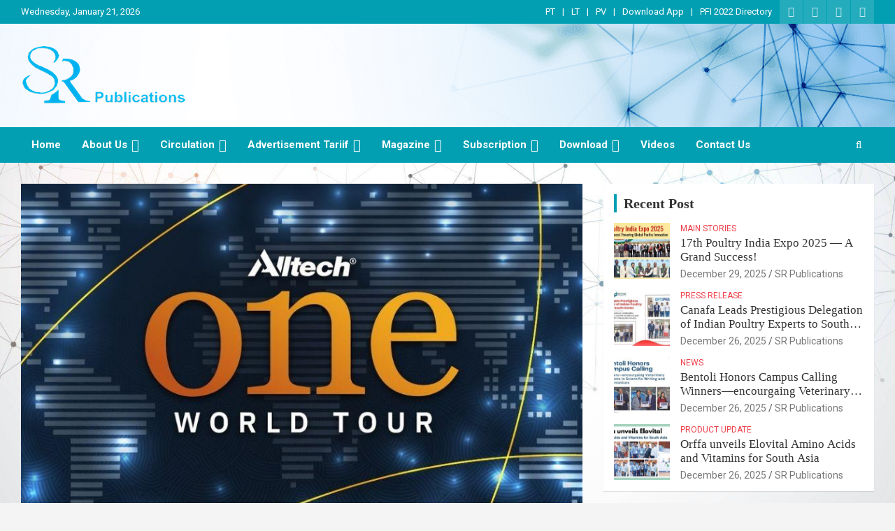

--- FILE ---
content_type: text/html; charset=UTF-8
request_url: http://www.srpublication.com/alltech-one-conference-embarks-on-a-world-tourin-2023/
body_size: 16913
content:
<!doctype html>
<html lang="en">
<head>
	<meta charset="UTF-8">
	<meta name="viewport" content="width=device-width, initial-scale=1, shrink-to-fit=no">
	<link rel="profile" href="https://gmpg.org/xfn/11">

	<meta name='robots' content='index, follow, max-image-preview:large, max-snippet:-1, max-video-preview:-1' />

	<!-- This site is optimized with the Yoast SEO plugin v22.3 - https://yoast.com/wordpress/plugins/seo/ -->
	<title>Alltech ONE Conference embarks on a world tourin 2023 - SR Publications</title>
	<link rel="canonical" href="https://www.srpublication.com/alltech-one-conference-embarks-on-a-world-tourin-2023/" />
	<meta property="og:locale" content="en_US" />
	<meta property="og:type" content="article" />
	<meta property="og:title" content="Alltech ONE Conference embarks on a world tourin 2023 - SR Publications" />
	<meta property="og:description" content="Alltech is transforming its annual Alltech ONE Conference (ONE) in 2023 into a series of international events that will invite collaboration on the greatest challenges facing the agri-food industry. Instead&hellip;" />
	<meta property="og:url" content="https://www.srpublication.com/alltech-one-conference-embarks-on-a-world-tourin-2023/" />
	<meta property="og:site_name" content="SR Publications" />
	<meta property="article:publisher" content="https://www.facebook.com/SRPublications.PT.LT" />
	<meta property="article:published_time" content="2023-01-23T16:52:25+00:00" />
	<meta property="article:modified_time" content="2023-01-23T16:52:26+00:00" />
	<meta property="og:image" content="https://www.srpublication.com/wp-content/uploads/2023/01/Alltech-One.jpg" />
	<meta property="og:image:width" content="848" />
	<meta property="og:image:height" content="510" />
	<meta property="og:image:type" content="image/jpeg" />
	<meta name="author" content="SR Publications" />
	<meta name="twitter:card" content="summary_large_image" />
	<meta name="twitter:label1" content="Written by" />
	<meta name="twitter:data1" content="SR Publications" />
	<meta name="twitter:label2" content="Est. reading time" />
	<meta name="twitter:data2" content="2 minutes" />
	<script type="application/ld+json" class="yoast-schema-graph">{"@context":"https://schema.org","@graph":[{"@type":"Article","@id":"https://www.srpublication.com/alltech-one-conference-embarks-on-a-world-tourin-2023/#article","isPartOf":{"@id":"https://www.srpublication.com/alltech-one-conference-embarks-on-a-world-tourin-2023/"},"author":{"name":"SR Publications","@id":"https://www.srpublication.com/#/schema/person/bb592c7ecde4b5395ccc572b63af9460"},"headline":"Alltech ONE Conference embarks on a world tourin 2023","datePublished":"2023-01-23T16:52:25+00:00","dateModified":"2023-01-23T16:52:26+00:00","mainEntityOfPage":{"@id":"https://www.srpublication.com/alltech-one-conference-embarks-on-a-world-tourin-2023/"},"wordCount":317,"publisher":{"@id":"https://www.srpublication.com/#organization"},"image":{"@id":"https://www.srpublication.com/alltech-one-conference-embarks-on-a-world-tourin-2023/#primaryimage"},"thumbnailUrl":"https://www.srpublication.com/wp-content/uploads/2023/01/Alltech-One.jpg","articleSection":["Events"],"inLanguage":"en"},{"@type":"WebPage","@id":"https://www.srpublication.com/alltech-one-conference-embarks-on-a-world-tourin-2023/","url":"https://www.srpublication.com/alltech-one-conference-embarks-on-a-world-tourin-2023/","name":"Alltech ONE Conference embarks on a world tourin 2023 - SR Publications","isPartOf":{"@id":"https://www.srpublication.com/#website"},"primaryImageOfPage":{"@id":"https://www.srpublication.com/alltech-one-conference-embarks-on-a-world-tourin-2023/#primaryimage"},"image":{"@id":"https://www.srpublication.com/alltech-one-conference-embarks-on-a-world-tourin-2023/#primaryimage"},"thumbnailUrl":"https://www.srpublication.com/wp-content/uploads/2023/01/Alltech-One.jpg","datePublished":"2023-01-23T16:52:25+00:00","dateModified":"2023-01-23T16:52:26+00:00","breadcrumb":{"@id":"https://www.srpublication.com/alltech-one-conference-embarks-on-a-world-tourin-2023/#breadcrumb"},"inLanguage":"en","potentialAction":[{"@type":"ReadAction","target":["https://www.srpublication.com/alltech-one-conference-embarks-on-a-world-tourin-2023/"]}]},{"@type":"ImageObject","inLanguage":"en","@id":"https://www.srpublication.com/alltech-one-conference-embarks-on-a-world-tourin-2023/#primaryimage","url":"https://www.srpublication.com/wp-content/uploads/2023/01/Alltech-One.jpg","contentUrl":"https://www.srpublication.com/wp-content/uploads/2023/01/Alltech-One.jpg","width":848,"height":510,"caption":"Alltech One"},{"@type":"BreadcrumbList","@id":"https://www.srpublication.com/alltech-one-conference-embarks-on-a-world-tourin-2023/#breadcrumb","itemListElement":[{"@type":"ListItem","position":1,"name":"Home","item":"https://www.srpublication.com/"},{"@type":"ListItem","position":2,"name":"Blog","item":"https://www.srpublication.com/blog/"},{"@type":"ListItem","position":3,"name":"Alltech ONE Conference embarks on a world tourin 2023"}]},{"@type":"WebSite","@id":"https://www.srpublication.com/#website","url":"https://www.srpublication.com/","name":"SR Publications","description":"India largest circulated Poultry, livestock and Canine magazine","publisher":{"@id":"https://www.srpublication.com/#organization"},"potentialAction":[{"@type":"SearchAction","target":{"@type":"EntryPoint","urlTemplate":"https://www.srpublication.com/?s={search_term_string}"},"query-input":"required name=search_term_string"}],"inLanguage":"en"},{"@type":"Organization","@id":"https://www.srpublication.com/#organization","name":"SR Publications","url":"https://www.srpublication.com/","logo":{"@type":"ImageObject","inLanguage":"en","@id":"https://www.srpublication.com/#/schema/logo/image/","url":"https://www.srpublication.com/wp-content/uploads/2021/08/cropped-sr-logo-removebg-preview.png","contentUrl":"https://www.srpublication.com/wp-content/uploads/2021/08/cropped-sr-logo-removebg-preview.png","width":239,"height":88,"caption":"SR Publications"},"image":{"@id":"https://www.srpublication.com/#/schema/logo/image/"},"sameAs":["https://www.facebook.com/SRPublications.PT.LT","https://www.instagram.com/srpublications/","https://www.linkedin.com/in/dinesh-kumar-8874394b/"]},{"@type":"Person","@id":"https://www.srpublication.com/#/schema/person/bb592c7ecde4b5395ccc572b63af9460","name":"SR Publications","image":{"@type":"ImageObject","inLanguage":"en","@id":"https://www.srpublication.com/#/schema/person/image/","url":"https://secure.gravatar.com/avatar/883b4593ae3ae49229614349ad2e4dc3?s=96&d=mm&r=g","contentUrl":"https://secure.gravatar.com/avatar/883b4593ae3ae49229614349ad2e4dc3?s=96&d=mm&r=g","caption":"SR Publications"},"url":"https://www.srpublication.com/author/dinesh/"}]}</script>
	<!-- / Yoast SEO plugin. -->


<link rel='dns-prefetch' href='//www.googletagmanager.com' />
<link rel='dns-prefetch' href='//fonts.googleapis.com' />
<link rel="alternate" type="application/rss+xml" title="SR Publications &raquo; Feed" href="https://www.srpublication.com/feed/" />
<link rel="alternate" type="application/rss+xml" title="SR Publications &raquo; Comments Feed" href="https://www.srpublication.com/comments/feed/" />
<script type="text/javascript">
/* <![CDATA[ */
window._wpemojiSettings = {"baseUrl":"https:\/\/s.w.org\/images\/core\/emoji\/14.0.0\/72x72\/","ext":".png","svgUrl":"https:\/\/s.w.org\/images\/core\/emoji\/14.0.0\/svg\/","svgExt":".svg","source":{"concatemoji":"https:\/\/www.srpublication.com\/wp-includes\/js\/wp-emoji-release.min.js?ver=6.4.7"}};
/*! This file is auto-generated */
!function(i,n){var o,s,e;function c(e){try{var t={supportTests:e,timestamp:(new Date).valueOf()};sessionStorage.setItem(o,JSON.stringify(t))}catch(e){}}function p(e,t,n){e.clearRect(0,0,e.canvas.width,e.canvas.height),e.fillText(t,0,0);var t=new Uint32Array(e.getImageData(0,0,e.canvas.width,e.canvas.height).data),r=(e.clearRect(0,0,e.canvas.width,e.canvas.height),e.fillText(n,0,0),new Uint32Array(e.getImageData(0,0,e.canvas.width,e.canvas.height).data));return t.every(function(e,t){return e===r[t]})}function u(e,t,n){switch(t){case"flag":return n(e,"\ud83c\udff3\ufe0f\u200d\u26a7\ufe0f","\ud83c\udff3\ufe0f\u200b\u26a7\ufe0f")?!1:!n(e,"\ud83c\uddfa\ud83c\uddf3","\ud83c\uddfa\u200b\ud83c\uddf3")&&!n(e,"\ud83c\udff4\udb40\udc67\udb40\udc62\udb40\udc65\udb40\udc6e\udb40\udc67\udb40\udc7f","\ud83c\udff4\u200b\udb40\udc67\u200b\udb40\udc62\u200b\udb40\udc65\u200b\udb40\udc6e\u200b\udb40\udc67\u200b\udb40\udc7f");case"emoji":return!n(e,"\ud83e\udef1\ud83c\udffb\u200d\ud83e\udef2\ud83c\udfff","\ud83e\udef1\ud83c\udffb\u200b\ud83e\udef2\ud83c\udfff")}return!1}function f(e,t,n){var r="undefined"!=typeof WorkerGlobalScope&&self instanceof WorkerGlobalScope?new OffscreenCanvas(300,150):i.createElement("canvas"),a=r.getContext("2d",{willReadFrequently:!0}),o=(a.textBaseline="top",a.font="600 32px Arial",{});return e.forEach(function(e){o[e]=t(a,e,n)}),o}function t(e){var t=i.createElement("script");t.src=e,t.defer=!0,i.head.appendChild(t)}"undefined"!=typeof Promise&&(o="wpEmojiSettingsSupports",s=["flag","emoji"],n.supports={everything:!0,everythingExceptFlag:!0},e=new Promise(function(e){i.addEventListener("DOMContentLoaded",e,{once:!0})}),new Promise(function(t){var n=function(){try{var e=JSON.parse(sessionStorage.getItem(o));if("object"==typeof e&&"number"==typeof e.timestamp&&(new Date).valueOf()<e.timestamp+604800&&"object"==typeof e.supportTests)return e.supportTests}catch(e){}return null}();if(!n){if("undefined"!=typeof Worker&&"undefined"!=typeof OffscreenCanvas&&"undefined"!=typeof URL&&URL.createObjectURL&&"undefined"!=typeof Blob)try{var e="postMessage("+f.toString()+"("+[JSON.stringify(s),u.toString(),p.toString()].join(",")+"));",r=new Blob([e],{type:"text/javascript"}),a=new Worker(URL.createObjectURL(r),{name:"wpTestEmojiSupports"});return void(a.onmessage=function(e){c(n=e.data),a.terminate(),t(n)})}catch(e){}c(n=f(s,u,p))}t(n)}).then(function(e){for(var t in e)n.supports[t]=e[t],n.supports.everything=n.supports.everything&&n.supports[t],"flag"!==t&&(n.supports.everythingExceptFlag=n.supports.everythingExceptFlag&&n.supports[t]);n.supports.everythingExceptFlag=n.supports.everythingExceptFlag&&!n.supports.flag,n.DOMReady=!1,n.readyCallback=function(){n.DOMReady=!0}}).then(function(){return e}).then(function(){var e;n.supports.everything||(n.readyCallback(),(e=n.source||{}).concatemoji?t(e.concatemoji):e.wpemoji&&e.twemoji&&(t(e.twemoji),t(e.wpemoji)))}))}((window,document),window._wpemojiSettings);
/* ]]> */
</script>
<style id='wp-emoji-styles-inline-css' type='text/css'>

	img.wp-smiley, img.emoji {
		display: inline !important;
		border: none !important;
		box-shadow: none !important;
		height: 1em !important;
		width: 1em !important;
		margin: 0 0.07em !important;
		vertical-align: -0.1em !important;
		background: none !important;
		padding: 0 !important;
	}
</style>
<link rel='stylesheet' id='wp-block-library-css' href='https://www.srpublication.com/wp-includes/css/dist/block-library/style.min.css?ver=6.4.7' type='text/css' media='all' />
<style id='icb-image-compare-style-inline-css' type='text/css'>
.dashicons{font-family:dashicons!important}.wp-block-icb-image-compare *{box-sizing:border-box}
.wp-block-icb-image-compare *{box-sizing:border-box}.wp-block-icb-image-compare .icbImageCompare{display:inline-block}.wp-block-icb-image-compare .icbImageCompare:hover .icb-comparison-wrapper.icb-label-hover .icb-image-wrapper .icb-label{opacity:1;visibility:visible}.wp-block-icb-image-compare .icbImageCompare .icb-comparison-wrapper{cursor:pointer;overflow:hidden;position:relative;-webkit-user-select:none;-moz-user-select:none;user-select:none;width:100%}.wp-block-icb-image-compare .icbImageCompare .icb-comparison-wrapper.icb-label-hover .icb-image-wrapper .icb-label{opacity:0;transition:all .2s ease;visibility:hidden}.wp-block-icb-image-compare .icbImageCompare .icb-comparison-wrapper .icb-image-wrapper{inset:0;position:absolute}.wp-block-icb-image-compare .icbImageCompare .icb-comparison-wrapper .icb-image-wrapper>img{-o-object-fit:cover;object-fit:cover;width:100%}.wp-block-icb-image-compare .icbImageCompare .icb-comparison-wrapper .icb-image-wrapper .icb-label{background-color:rgba(0,0,0,.5);color:#fff;padding:10px;position:absolute;width:250px}.wp-block-icb-image-compare .icbImageCompare .icb-comparison-wrapper .icb-image-wrapper .icb-label.icb-after-label.icb-horizontal{right:1rem;text-align:right}.wp-block-icb-image-compare .icbImageCompare .icb-comparison-wrapper .icb-image-wrapper .icb-label.icb-after-label.icb-horizontal.bottom{bottom:15px;top:auto}.wp-block-icb-image-compare .icbImageCompare .icb-comparison-wrapper .icb-image-wrapper .icb-label.icb-after-label.icb-horizontal.top{bottom:auto;top:15px}.wp-block-icb-image-compare .icbImageCompare .icb-comparison-wrapper .icb-image-wrapper .icb-label.icb-after-label.icb-horizontal.middle{bottom:auto;top:50%;transform:translateY(-50%)}.wp-block-icb-image-compare .icbImageCompare .icb-comparison-wrapper .icb-image-wrapper .icb-label.icb-after-label.icb-vertical{bottom:10px;right:auto;text-align:center}.wp-block-icb-image-compare .icbImageCompare .icb-comparison-wrapper .icb-image-wrapper .icb-label.icb-after-label.icb-vertical.left{left:15px}.wp-block-icb-image-compare .icbImageCompare .icb-comparison-wrapper .icb-image-wrapper .icb-label.icb-after-label.icb-vertical.center{left:50%;transform:translateX(-50%)}.wp-block-icb-image-compare .icbImageCompare .icb-comparison-wrapper .icb-image-wrapper .icb-label.icb-after-label.icb-vertical.right{left:auto;right:15px}.wp-block-icb-image-compare .icbImageCompare .icb-comparison-wrapper .icb-image-wrapper .icb-label.icb-before-label{text-align:left}.wp-block-icb-image-compare .icbImageCompare .icb-comparison-wrapper .icb-image-wrapper .icb-label.icb-before-label.icb-horizontal{left:1rem}.wp-block-icb-image-compare .icbImageCompare .icb-comparison-wrapper .icb-image-wrapper .icb-label.icb-before-label.icb-horizontal.bottom{bottom:15px;top:auto}.wp-block-icb-image-compare .icbImageCompare .icb-comparison-wrapper .icb-image-wrapper .icb-label.icb-before-label.icb-horizontal.top{bottom:auto;top:15px}.wp-block-icb-image-compare .icbImageCompare .icb-comparison-wrapper .icb-image-wrapper .icb-label.icb-before-label.icb-horizontal.middle{bottom:auto;top:50%;transform:translateY(-50%)}.wp-block-icb-image-compare .icbImageCompare .icb-comparison-wrapper .icb-image-wrapper .icb-label.icb-before-label.icb-vertical{text-align:center;top:10px}.wp-block-icb-image-compare .icbImageCompare .icb-comparison-wrapper .icb-image-wrapper .icb-label.icb-before-label.icb-vertical.left{left:15px;right:auto}.wp-block-icb-image-compare .icbImageCompare .icb-comparison-wrapper .icb-image-wrapper .icb-label.icb-before-label.icb-vertical.center{left:50%;transform:translateX(-50%)}.wp-block-icb-image-compare .icbImageCompare .icb-comparison-wrapper .icb-image-wrapper .icb-label.icb-before-label.icb-vertical.right{left:auto;right:15px}.wp-block-icb-image-compare .icbImageCompare .icb-comparison-wrapper .icb-comparison-slider-handle{position:absolute}.wp-block-icb-image-compare .icbImageCompare .icb-comparison-wrapper .icb-comparison-slider-handle.icb-slider-horizontal{cursor:ew-resize;top:50%;transform:translateX(-50%) translateY(-50%)}.wp-block-icb-image-compare .icbImageCompare .icb-comparison-wrapper .icb-comparison-slider-handle.icb-slider-vertical{cursor:ns-resize;left:50%;transform:translateX(-50%) translateY(-50%) rotate(90deg)}.wp-block-icb-image-compare .icbImageCompare .icb-comparison-wrapper .icb-comparison-slider-handle:after{background-color:#fff;content:"";height:9999px;left:50%;overflow:hidden;position:inherit;top:50%;transform:translateX(-50%);width:3px}.wp-block-icb-image-compare .icbImageCompare .icb-comparison-wrapper .icb-comparison-slider-handle:before{background-color:#fff;bottom:50%;content:"";height:9999px;left:50%;position:inherit;transform:translateX(-50%);width:3px}.wp-block-icb-image-compare .icbImageCompare .icb-comparison-wrapper .icb-comparison-slider-handle.default:after{margin-top:10px}.wp-block-icb-image-compare .icbImageCompare .icb-comparison-wrapper .icb-comparison-slider-handle.default:before{margin-bottom:10px}.wp-block-icb-image-compare .icbImageCompare .icb-comparison-wrapper .icb-comparison-slider-handle.rectangle-caret:after{margin-top:25px}.wp-block-icb-image-compare .icbImageCompare .icb-comparison-wrapper .icb-comparison-slider-handle.rectangle-caret:before{margin-bottom:25px}.wp-block-icb-image-compare .icbImageCompare .icb-comparison-wrapper .icb-comparison-slider-handle.circle-caret:after{margin-top:20px}.wp-block-icb-image-compare .icbImageCompare .icb-comparison-wrapper .icb-comparison-slider-handle.circle-caret:before{margin-bottom:20px}.wp-block-icb-image-compare .icbImageCompare .icb-comparison-wrapper .icb-comparison-slider-handle.circle-big-caret:after{margin-top:35px}.wp-block-icb-image-compare .icbImageCompare .icb-comparison-wrapper .icb-comparison-slider-handle.circle-big-caret:before{margin-bottom:35px}.wp-block-icb-image-compare .icbImageCompare .icb-comparison-wrapper .icb-comparison-slider-handle.circle-outline:after{margin-top:18px}.wp-block-icb-image-compare .icbImageCompare .icb-comparison-wrapper .icb-comparison-slider-handle.circle-outline:before{margin-bottom:18px}.wp-block-icb-image-compare .icbImageCompare .icb-comparison-wrapper .icb-comparison-slider-handle.circle-outline-line-none:after,.wp-block-icb-image-compare .icbImageCompare .icb-comparison-wrapper .icb-comparison-slider-handle.circle-outline-line-none:before{display:none}.wp-block-icb-image-compare .icbImageCompare .icb-comparison-wrapper .icb-comparison-slider-handle.capsule-fill:after{margin-top:40px}.wp-block-icb-image-compare .icbImageCompare .icb-comparison-wrapper .icb-comparison-slider-handle.capsule-fill:before{margin-bottom:40px}.wp-block-icb-image-compare .icbImageCompare .icb-comparison-wrapper .icb-comparison-slider-handle.capsule-stroke:after{margin-top:40px}.wp-block-icb-image-compare .icbImageCompare .icb-comparison-wrapper .icb-comparison-slider-handle.capsule-stroke:before{margin-bottom:40px}.wp-block-icb-image-compare .icbImageCompare .icb-comparison-wrapper .icb-comparison-slider-handle.capsule-tiny-fill-big:after{margin-top:40px}.wp-block-icb-image-compare .icbImageCompare .icb-comparison-wrapper .icb-comparison-slider-handle.capsule-tiny-fill-big:before{margin-bottom:40px}.wp-block-icb-image-compare .icbImageCompare .icb-comparison-wrapper .icb-comparison-slider-handle.capsule-tiny-stroke-big:after{margin-top:40px}.wp-block-icb-image-compare .icbImageCompare .icb-comparison-wrapper .icb-comparison-slider-handle.capsule-tiny-stroke-big:before{margin-bottom:40px}.wp-block-icb-image-compare .icbImageCompare .icb-comparison-wrapper .icb-comparison-slider-handle.capsule-tiny-stroke-small:after{margin-top:30px}.wp-block-icb-image-compare .icbImageCompare .icb-comparison-wrapper .icb-comparison-slider-handle.capsule-tiny-stroke-small:before{margin-bottom:30px}.wp-block-icb-image-compare .icbImageCompare .icb-comparison-wrapper .icb-comparison-slider-handle .icb-default-icon{background:#fff;border:3px solid #fff;box-sizing:border-box;height:20px;overflow:hidden;position:relative;transform:rotate(45deg);width:20px;z-index:999}.wp-block-icb-image-compare .icbImageCompare .icb-comparison-wrapper .icb-comparison-slider-handle .icb-rectangle-caret-icon{background:hsla(0,0%,100%,0);border:2px solid #fff;box-sizing:border-box;color:#fff;height:40px;overflow:hidden;position:relative;transform:rotate(45deg);width:40px;z-index:999}.wp-block-icb-image-compare .icbImageCompare .icb-comparison-wrapper .icb-comparison-slider-handle .icb-rectangle-caret-icon div{align-items:center;display:flex;inset:0;justify-content:center;position:absolute;transform:rotate(135deg)}.wp-block-icb-image-compare .icbImageCompare .icb-comparison-wrapper .icb-comparison-slider-handle .icb-circle-caret-icon{background:hsla(0,0%,100%,0);border:2px solid #fff;border-radius:50%;box-sizing:border-box;color:#fff;height:40px;overflow:hidden;position:relative;transform:rotate(0deg);width:40px;z-index:999}.wp-block-icb-image-compare .icbImageCompare .icb-comparison-wrapper .icb-comparison-slider-handle .icb-circle-caret-icon div{align-items:center;display:flex;inset:0;justify-content:center;position:absolute}.wp-block-icb-image-compare .icbImageCompare .icb-comparison-wrapper .icb-comparison-slider-handle .icb-circle-big-caret-icon{background:hsla(0,0%,100%,0);border:3px solid #fff;border-radius:50%;box-sizing:border-box;color:#fff;height:70px;overflow:hidden;position:relative;transform:rotate(0deg);width:70px;z-index:999}.wp-block-icb-image-compare .icbImageCompare .icb-comparison-wrapper .icb-comparison-slider-handle .icb-circle-big-caret-icon div{align-items:center;display:flex;font-size:22px;inset:0;justify-content:center;position:absolute}.wp-block-icb-image-compare .icbImageCompare .icb-comparison-wrapper .icb-comparison-slider-handle .icb-circle-outline-icon{background:hsla(0,0%,100%,0);border:0 solid hsla(0,0%,100%,0);border-radius:50%;box-shadow:0 0 0 8px hsla(0,0%,100%,.412);box-sizing:border-box;height:40px;overflow:hidden;position:relative;transform:rotate(0deg);width:40px;z-index:999}.wp-block-icb-image-compare .icbImageCompare .icb-comparison-wrapper .icb-comparison-slider-handle .icb-circle-outline-icon div{align-items:center;background-color:#fff;color:#7c7c7c;display:flex;font-size:22px;inset:0;justify-content:center;position:absolute}.wp-block-icb-image-compare .icbImageCompare .icb-comparison-wrapper .icb-comparison-slider-handle .icb-circle-outline-line-none-icon{background:hsla(0,0%,100%,0);border:0 solid hsla(0,0%,100%,0);border-radius:50%;box-shadow:0 0 0 8px hsla(0,0%,100%,.412);box-sizing:border-box;height:40px;overflow:hidden;position:relative;transform:rotate(0deg);width:40px;z-index:999}.wp-block-icb-image-compare .icbImageCompare .icb-comparison-wrapper .icb-comparison-slider-handle .icb-circle-outline-line-none-icon div{align-items:center;background-color:#fff;color:#7c7c7c;display:flex;font-size:22px;inset:0;justify-content:center;position:absolute}.wp-block-icb-image-compare .icbImageCompare .icb-comparison-wrapper .icb-comparison-slider-handle .icb-capsule-fill-icon{background:#fff;border:3px solid #fff;border-radius:40px;box-sizing:border-box;height:85px;overflow:hidden;position:relative;transform:rotate(0deg);width:40px;z-index:999}.wp-block-icb-image-compare .icbImageCompare .icb-comparison-wrapper .icb-comparison-slider-handle .icb-capsule-fill-icon div{align-items:center;color:#7c7c7c;display:flex;font-size:22px;inset:0;justify-content:center;position:absolute}.wp-block-icb-image-compare .icbImageCompare .icb-comparison-wrapper .icb-comparison-slider-handle .icb-capsule-stroke-icon{background:hsla(0,0%,100%,0);border:3px solid #fff;border-radius:40px;box-sizing:border-box;height:85px;overflow:hidden;position:relative;transform:rotate(0deg);width:40px;z-index:999}.wp-block-icb-image-compare .icbImageCompare .icb-comparison-wrapper .icb-comparison-slider-handle .icb-capsule-stroke-icon div{align-items:center;color:#fff;display:flex;font-size:22px;inset:0;justify-content:center;position:absolute}.wp-block-icb-image-compare .icbImageCompare .icb-comparison-wrapper .icb-comparison-slider-handle .icb-capsule-tiny-fill-big-icon{background:#fff;border:3px solid #fff;border-radius:40px;box-sizing:border-box;color:#fff;height:85px;overflow:visible;position:relative;transform:rotate(0deg);width:24px;z-index:999}.wp-block-icb-image-compare .icbImageCompare .icb-comparison-wrapper .icb-comparison-slider-handle .icb-capsule-tiny-fill-big-icon svg{height:50px;position:absolute;top:50%;transform:translateY(-50%);width:28px}.wp-block-icb-image-compare .icbImageCompare .icb-comparison-wrapper .icb-comparison-slider-handle .icb-capsule-tiny-fill-big-icon svg:first-child{right:100%}.wp-block-icb-image-compare .icbImageCompare .icb-comparison-wrapper .icb-comparison-slider-handle .icb-capsule-tiny-fill-big-icon svg:last-child{left:100%}.wp-block-icb-image-compare .icbImageCompare .icb-comparison-wrapper .icb-comparison-slider-handle .icb-capsule-tiny-stroke-big-icon{background:hsla(0,0%,100%,0);border:3px solid #fff;border-radius:40px;box-sizing:border-box;color:#fff;height:85px;overflow:visible;position:relative;transform:rotate(0deg);width:24px;z-index:999}.wp-block-icb-image-compare .icbImageCompare .icb-comparison-wrapper .icb-comparison-slider-handle .icb-capsule-tiny-stroke-big-icon svg{height:50px;position:absolute;top:50%;transform:translateY(-50%);width:28px}.wp-block-icb-image-compare .icbImageCompare .icb-comparison-wrapper .icb-comparison-slider-handle .icb-capsule-tiny-stroke-big-icon svg:first-child{right:100%}.wp-block-icb-image-compare .icbImageCompare .icb-comparison-wrapper .icb-comparison-slider-handle .icb-capsule-tiny-stroke-big-icon svg:last-child{left:100%}.wp-block-icb-image-compare .icbImageCompare .icb-comparison-wrapper .icb-comparison-slider-handle .icb-capsule-tiny-fill-small-icon{background:#fff;border:3px solid #fff;border-radius:40px;box-sizing:border-box;color:#fff;height:65px;overflow:visible;position:relative;transform:rotate(0deg);width:18px;z-index:999}.wp-block-icb-image-compare .icbImageCompare .icb-comparison-wrapper .icb-comparison-slider-handle .icb-capsule-tiny-fill-small-icon svg{height:18px;position:absolute;top:50%;transform:translateY(-50%);width:18px}.wp-block-icb-image-compare .icbImageCompare .icb-comparison-wrapper .icb-comparison-slider-handle .icb-capsule-tiny-fill-small-icon svg:first-child{right:100%}.wp-block-icb-image-compare .icbImageCompare .icb-comparison-wrapper .icb-comparison-slider-handle .icb-capsule-tiny-fill-small-icon svg:last-child{left:100%}.wp-block-icb-image-compare .icbImageCompare .icb-comparison-wrapper .icb-comparison-slider-handle .icb-capsule-tiny-stroke-small-icon{background:hsla(0,0%,100%,0);border:3px solid #fff;border-radius:40px;box-sizing:border-box;color:#fff;height:65px;overflow:visible;position:relative;transform:rotate(0deg);width:18px;z-index:999}.wp-block-icb-image-compare .icbImageCompare .icb-comparison-wrapper .icb-comparison-slider-handle .icb-capsule-tiny-stroke-small-icon svg{height:18px;position:absolute;top:50%;transform:translateY(-50%);width:18px}.wp-block-icb-image-compare .icbImageCompare .icb-comparison-wrapper .icb-comparison-slider-handle .icb-capsule-tiny-stroke-small-icon svg:first-child{right:100%}.wp-block-icb-image-compare .icbImageCompare .icb-comparison-wrapper .icb-comparison-slider-handle .icb-capsule-tiny-stroke-small-icon svg:last-child{left:100%}.wp-block-icb-image-compare .icbImageCompare .icb-caption{position:relative;width:100%}

</style>
<style id='filebird-block-filebird-gallery-style-inline-css' type='text/css'>
ul.filebird-block-filebird-gallery{margin:auto!important;padding:0!important;width:100%}ul.filebird-block-filebird-gallery.layout-grid{display:grid;grid-gap:20px;align-items:stretch;grid-template-columns:repeat(var(--columns),1fr);justify-items:stretch}ul.filebird-block-filebird-gallery.layout-grid li img{border:1px solid #ccc;box-shadow:2px 2px 6px 0 rgba(0,0,0,.3);height:100%;max-width:100%;-o-object-fit:cover;object-fit:cover;width:100%}ul.filebird-block-filebird-gallery.layout-masonry{-moz-column-count:var(--columns);-moz-column-gap:var(--space);column-gap:var(--space);-moz-column-width:var(--min-width);columns:var(--min-width) var(--columns);display:block;overflow:auto}ul.filebird-block-filebird-gallery.layout-masonry li{margin-bottom:var(--space)}ul.filebird-block-filebird-gallery li{list-style:none}ul.filebird-block-filebird-gallery li figure{height:100%;margin:0;padding:0;position:relative;width:100%}ul.filebird-block-filebird-gallery li figure figcaption{background:linear-gradient(0deg,rgba(0,0,0,.7),rgba(0,0,0,.3) 70%,transparent);bottom:0;box-sizing:border-box;color:#fff;font-size:.8em;margin:0;max-height:100%;overflow:auto;padding:3em .77em .7em;position:absolute;text-align:center;width:100%;z-index:2}ul.filebird-block-filebird-gallery li figure figcaption a{color:inherit}

</style>
<style id='classic-theme-styles-inline-css' type='text/css'>
/*! This file is auto-generated */
.wp-block-button__link{color:#fff;background-color:#32373c;border-radius:9999px;box-shadow:none;text-decoration:none;padding:calc(.667em + 2px) calc(1.333em + 2px);font-size:1.125em}.wp-block-file__button{background:#32373c;color:#fff;text-decoration:none}
</style>
<style id='global-styles-inline-css' type='text/css'>
body{--wp--preset--color--black: #000000;--wp--preset--color--cyan-bluish-gray: #abb8c3;--wp--preset--color--white: #ffffff;--wp--preset--color--pale-pink: #f78da7;--wp--preset--color--vivid-red: #cf2e2e;--wp--preset--color--luminous-vivid-orange: #ff6900;--wp--preset--color--luminous-vivid-amber: #fcb900;--wp--preset--color--light-green-cyan: #7bdcb5;--wp--preset--color--vivid-green-cyan: #00d084;--wp--preset--color--pale-cyan-blue: #8ed1fc;--wp--preset--color--vivid-cyan-blue: #0693e3;--wp--preset--color--vivid-purple: #9b51e0;--wp--preset--gradient--vivid-cyan-blue-to-vivid-purple: linear-gradient(135deg,rgba(6,147,227,1) 0%,rgb(155,81,224) 100%);--wp--preset--gradient--light-green-cyan-to-vivid-green-cyan: linear-gradient(135deg,rgb(122,220,180) 0%,rgb(0,208,130) 100%);--wp--preset--gradient--luminous-vivid-amber-to-luminous-vivid-orange: linear-gradient(135deg,rgba(252,185,0,1) 0%,rgba(255,105,0,1) 100%);--wp--preset--gradient--luminous-vivid-orange-to-vivid-red: linear-gradient(135deg,rgba(255,105,0,1) 0%,rgb(207,46,46) 100%);--wp--preset--gradient--very-light-gray-to-cyan-bluish-gray: linear-gradient(135deg,rgb(238,238,238) 0%,rgb(169,184,195) 100%);--wp--preset--gradient--cool-to-warm-spectrum: linear-gradient(135deg,rgb(74,234,220) 0%,rgb(151,120,209) 20%,rgb(207,42,186) 40%,rgb(238,44,130) 60%,rgb(251,105,98) 80%,rgb(254,248,76) 100%);--wp--preset--gradient--blush-light-purple: linear-gradient(135deg,rgb(255,206,236) 0%,rgb(152,150,240) 100%);--wp--preset--gradient--blush-bordeaux: linear-gradient(135deg,rgb(254,205,165) 0%,rgb(254,45,45) 50%,rgb(107,0,62) 100%);--wp--preset--gradient--luminous-dusk: linear-gradient(135deg,rgb(255,203,112) 0%,rgb(199,81,192) 50%,rgb(65,88,208) 100%);--wp--preset--gradient--pale-ocean: linear-gradient(135deg,rgb(255,245,203) 0%,rgb(182,227,212) 50%,rgb(51,167,181) 100%);--wp--preset--gradient--electric-grass: linear-gradient(135deg,rgb(202,248,128) 0%,rgb(113,206,126) 100%);--wp--preset--gradient--midnight: linear-gradient(135deg,rgb(2,3,129) 0%,rgb(40,116,252) 100%);--wp--preset--font-size--small: 13px;--wp--preset--font-size--medium: 20px;--wp--preset--font-size--large: 36px;--wp--preset--font-size--x-large: 42px;--wp--preset--spacing--20: 0.44rem;--wp--preset--spacing--30: 0.67rem;--wp--preset--spacing--40: 1rem;--wp--preset--spacing--50: 1.5rem;--wp--preset--spacing--60: 2.25rem;--wp--preset--spacing--70: 3.38rem;--wp--preset--spacing--80: 5.06rem;--wp--preset--shadow--natural: 6px 6px 9px rgba(0, 0, 0, 0.2);--wp--preset--shadow--deep: 12px 12px 50px rgba(0, 0, 0, 0.4);--wp--preset--shadow--sharp: 6px 6px 0px rgba(0, 0, 0, 0.2);--wp--preset--shadow--outlined: 6px 6px 0px -3px rgba(255, 255, 255, 1), 6px 6px rgba(0, 0, 0, 1);--wp--preset--shadow--crisp: 6px 6px 0px rgba(0, 0, 0, 1);}:where(.is-layout-flex){gap: 0.5em;}:where(.is-layout-grid){gap: 0.5em;}body .is-layout-flow > .alignleft{float: left;margin-inline-start: 0;margin-inline-end: 2em;}body .is-layout-flow > .alignright{float: right;margin-inline-start: 2em;margin-inline-end: 0;}body .is-layout-flow > .aligncenter{margin-left: auto !important;margin-right: auto !important;}body .is-layout-constrained > .alignleft{float: left;margin-inline-start: 0;margin-inline-end: 2em;}body .is-layout-constrained > .alignright{float: right;margin-inline-start: 2em;margin-inline-end: 0;}body .is-layout-constrained > .aligncenter{margin-left: auto !important;margin-right: auto !important;}body .is-layout-constrained > :where(:not(.alignleft):not(.alignright):not(.alignfull)){max-width: var(--wp--style--global--content-size);margin-left: auto !important;margin-right: auto !important;}body .is-layout-constrained > .alignwide{max-width: var(--wp--style--global--wide-size);}body .is-layout-flex{display: flex;}body .is-layout-flex{flex-wrap: wrap;align-items: center;}body .is-layout-flex > *{margin: 0;}body .is-layout-grid{display: grid;}body .is-layout-grid > *{margin: 0;}:where(.wp-block-columns.is-layout-flex){gap: 2em;}:where(.wp-block-columns.is-layout-grid){gap: 2em;}:where(.wp-block-post-template.is-layout-flex){gap: 1.25em;}:where(.wp-block-post-template.is-layout-grid){gap: 1.25em;}.has-black-color{color: var(--wp--preset--color--black) !important;}.has-cyan-bluish-gray-color{color: var(--wp--preset--color--cyan-bluish-gray) !important;}.has-white-color{color: var(--wp--preset--color--white) !important;}.has-pale-pink-color{color: var(--wp--preset--color--pale-pink) !important;}.has-vivid-red-color{color: var(--wp--preset--color--vivid-red) !important;}.has-luminous-vivid-orange-color{color: var(--wp--preset--color--luminous-vivid-orange) !important;}.has-luminous-vivid-amber-color{color: var(--wp--preset--color--luminous-vivid-amber) !important;}.has-light-green-cyan-color{color: var(--wp--preset--color--light-green-cyan) !important;}.has-vivid-green-cyan-color{color: var(--wp--preset--color--vivid-green-cyan) !important;}.has-pale-cyan-blue-color{color: var(--wp--preset--color--pale-cyan-blue) !important;}.has-vivid-cyan-blue-color{color: var(--wp--preset--color--vivid-cyan-blue) !important;}.has-vivid-purple-color{color: var(--wp--preset--color--vivid-purple) !important;}.has-black-background-color{background-color: var(--wp--preset--color--black) !important;}.has-cyan-bluish-gray-background-color{background-color: var(--wp--preset--color--cyan-bluish-gray) !important;}.has-white-background-color{background-color: var(--wp--preset--color--white) !important;}.has-pale-pink-background-color{background-color: var(--wp--preset--color--pale-pink) !important;}.has-vivid-red-background-color{background-color: var(--wp--preset--color--vivid-red) !important;}.has-luminous-vivid-orange-background-color{background-color: var(--wp--preset--color--luminous-vivid-orange) !important;}.has-luminous-vivid-amber-background-color{background-color: var(--wp--preset--color--luminous-vivid-amber) !important;}.has-light-green-cyan-background-color{background-color: var(--wp--preset--color--light-green-cyan) !important;}.has-vivid-green-cyan-background-color{background-color: var(--wp--preset--color--vivid-green-cyan) !important;}.has-pale-cyan-blue-background-color{background-color: var(--wp--preset--color--pale-cyan-blue) !important;}.has-vivid-cyan-blue-background-color{background-color: var(--wp--preset--color--vivid-cyan-blue) !important;}.has-vivid-purple-background-color{background-color: var(--wp--preset--color--vivid-purple) !important;}.has-black-border-color{border-color: var(--wp--preset--color--black) !important;}.has-cyan-bluish-gray-border-color{border-color: var(--wp--preset--color--cyan-bluish-gray) !important;}.has-white-border-color{border-color: var(--wp--preset--color--white) !important;}.has-pale-pink-border-color{border-color: var(--wp--preset--color--pale-pink) !important;}.has-vivid-red-border-color{border-color: var(--wp--preset--color--vivid-red) !important;}.has-luminous-vivid-orange-border-color{border-color: var(--wp--preset--color--luminous-vivid-orange) !important;}.has-luminous-vivid-amber-border-color{border-color: var(--wp--preset--color--luminous-vivid-amber) !important;}.has-light-green-cyan-border-color{border-color: var(--wp--preset--color--light-green-cyan) !important;}.has-vivid-green-cyan-border-color{border-color: var(--wp--preset--color--vivid-green-cyan) !important;}.has-pale-cyan-blue-border-color{border-color: var(--wp--preset--color--pale-cyan-blue) !important;}.has-vivid-cyan-blue-border-color{border-color: var(--wp--preset--color--vivid-cyan-blue) !important;}.has-vivid-purple-border-color{border-color: var(--wp--preset--color--vivid-purple) !important;}.has-vivid-cyan-blue-to-vivid-purple-gradient-background{background: var(--wp--preset--gradient--vivid-cyan-blue-to-vivid-purple) !important;}.has-light-green-cyan-to-vivid-green-cyan-gradient-background{background: var(--wp--preset--gradient--light-green-cyan-to-vivid-green-cyan) !important;}.has-luminous-vivid-amber-to-luminous-vivid-orange-gradient-background{background: var(--wp--preset--gradient--luminous-vivid-amber-to-luminous-vivid-orange) !important;}.has-luminous-vivid-orange-to-vivid-red-gradient-background{background: var(--wp--preset--gradient--luminous-vivid-orange-to-vivid-red) !important;}.has-very-light-gray-to-cyan-bluish-gray-gradient-background{background: var(--wp--preset--gradient--very-light-gray-to-cyan-bluish-gray) !important;}.has-cool-to-warm-spectrum-gradient-background{background: var(--wp--preset--gradient--cool-to-warm-spectrum) !important;}.has-blush-light-purple-gradient-background{background: var(--wp--preset--gradient--blush-light-purple) !important;}.has-blush-bordeaux-gradient-background{background: var(--wp--preset--gradient--blush-bordeaux) !important;}.has-luminous-dusk-gradient-background{background: var(--wp--preset--gradient--luminous-dusk) !important;}.has-pale-ocean-gradient-background{background: var(--wp--preset--gradient--pale-ocean) !important;}.has-electric-grass-gradient-background{background: var(--wp--preset--gradient--electric-grass) !important;}.has-midnight-gradient-background{background: var(--wp--preset--gradient--midnight) !important;}.has-small-font-size{font-size: var(--wp--preset--font-size--small) !important;}.has-medium-font-size{font-size: var(--wp--preset--font-size--medium) !important;}.has-large-font-size{font-size: var(--wp--preset--font-size--large) !important;}.has-x-large-font-size{font-size: var(--wp--preset--font-size--x-large) !important;}
.wp-block-navigation a:where(:not(.wp-element-button)){color: inherit;}
:where(.wp-block-post-template.is-layout-flex){gap: 1.25em;}:where(.wp-block-post-template.is-layout-grid){gap: 1.25em;}
:where(.wp-block-columns.is-layout-flex){gap: 2em;}:where(.wp-block-columns.is-layout-grid){gap: 2em;}
.wp-block-pullquote{font-size: 1.5em;line-height: 1.6;}
</style>
<link rel='stylesheet' id='contact-form-7-css' href='https://www.srpublication.com/wp-content/plugins/contact-form-7/includes/css/styles.css?ver=5.9.3' type='text/css' media='all' />
<link rel='stylesheet' id='bootstrap-style-css' href='https://www.srpublication.com/wp-content/themes/newscard/assets/library/bootstrap/css/bootstrap.min.css?ver=4.0.0' type='text/css' media='all' />
<link rel='stylesheet' id='font-awesome-style-css' href='https://www.srpublication.com/wp-content/themes/newscard/assets/library/font-awesome/css/all.min.css?ver=6.4.7' type='text/css' media='all' />
<link rel='stylesheet' id='newscard-google-fonts-css' href='//fonts.googleapis.com/css?family=Roboto%3A100%2C300%2C300i%2C400%2C400i%2C500%2C500i%2C700%2C700i&#038;ver=6.4.7' type='text/css' media='all' />
<link rel='stylesheet' id='newscard-style-css' href='https://www.srpublication.com/wp-content/themes/newscard/style.css?ver=6.4.7' type='text/css' media='all' />
<link rel='stylesheet' id='dflip-style-css' href='https://www.srpublication.com/wp-content/plugins/3d-flipbook-dflip-lite/assets/css/dflip.min.css?ver=2.3.42' type='text/css' media='all' />
<link rel='stylesheet' id='newsletter-css' href='https://www.srpublication.com/wp-content/plugins/newsletter/style.css?ver=8.9.4' type='text/css' media='all' />
<link rel='stylesheet' id='dashicons-css' href='https://www.srpublication.com/wp-includes/css/dashicons.min.css?ver=6.4.7' type='text/css' media='all' />
<script type="text/javascript" src="https://www.srpublication.com/wp-includes/js/jquery/jquery.min.js?ver=3.7.1" id="jquery-core-js"></script>
<script type="text/javascript" src="https://www.srpublication.com/wp-includes/js/jquery/jquery-migrate.min.js?ver=3.4.1" id="jquery-migrate-js"></script>
<!--[if lt IE 9]>
<script type="text/javascript" src="https://www.srpublication.com/wp-content/themes/newscard/assets/js/html5.js?ver=3.7.3" id="html5-js"></script>
<![endif]-->

<!-- Google tag (gtag.js) snippet added by Site Kit -->
<!-- Google Analytics snippet added by Site Kit -->
<script type="text/javascript" src="https://www.googletagmanager.com/gtag/js?id=GT-M63JKCT" id="google_gtagjs-js" async></script>
<script type="text/javascript" id="google_gtagjs-js-after">
/* <![CDATA[ */
window.dataLayer = window.dataLayer || [];function gtag(){dataLayer.push(arguments);}
gtag("set","linker",{"domains":["www.srpublication.com"]});
gtag("js", new Date());
gtag("set", "developer_id.dZTNiMT", true);
gtag("config", "GT-M63JKCT");
/* ]]> */
</script>
<link rel="https://api.w.org/" href="https://www.srpublication.com/wp-json/" /><link rel="alternate" type="application/json" href="https://www.srpublication.com/wp-json/wp/v2/posts/10174" /><link rel="EditURI" type="application/rsd+xml" title="RSD" href="https://www.srpublication.com/xmlrpc.php?rsd" />
<meta name="generator" content="WordPress 6.4.7" />
<link rel='shortlink' href='https://www.srpublication.com/?p=10174' />
<link rel="alternate" type="application/json+oembed" href="https://www.srpublication.com/wp-json/oembed/1.0/embed?url=https%3A%2F%2Fwww.srpublication.com%2Falltech-one-conference-embarks-on-a-world-tourin-2023%2F" />
<link rel="alternate" type="text/xml+oembed" href="https://www.srpublication.com/wp-json/oembed/1.0/embed?url=https%3A%2F%2Fwww.srpublication.com%2Falltech-one-conference-embarks-on-a-world-tourin-2023%2F&#038;format=xml" />
<meta name="generator" content="Site Kit by Google 1.160.1" />
<!-- Google AdSense meta tags added by Site Kit -->
<meta name="google-adsense-platform-account" content="ca-host-pub-2644536267352236">
<meta name="google-adsense-platform-domain" content="sitekit.withgoogle.com">
<!-- End Google AdSense meta tags added by Site Kit -->
<meta name="generator" content="Elementor 3.25.4; features: additional_custom_breakpoints, e_optimized_control_loading; settings: css_print_method-external, google_font-enabled, font_display-auto">
			<style>
				.e-con.e-parent:nth-of-type(n+4):not(.e-lazyloaded):not(.e-no-lazyload),
				.e-con.e-parent:nth-of-type(n+4):not(.e-lazyloaded):not(.e-no-lazyload) * {
					background-image: none !important;
				}
				@media screen and (max-height: 1024px) {
					.e-con.e-parent:nth-of-type(n+3):not(.e-lazyloaded):not(.e-no-lazyload),
					.e-con.e-parent:nth-of-type(n+3):not(.e-lazyloaded):not(.e-no-lazyload) * {
						background-image: none !important;
					}
				}
				@media screen and (max-height: 640px) {
					.e-con.e-parent:nth-of-type(n+2):not(.e-lazyloaded):not(.e-no-lazyload),
					.e-con.e-parent:nth-of-type(n+2):not(.e-lazyloaded):not(.e-no-lazyload) * {
						background-image: none !important;
					}
				}
			</style>
					<style type="text/css">
					.site-title,
			.site-description {
				position: absolute;
				clip: rect(1px, 1px, 1px, 1px);
			}
				</style>
		<style type="text/css" id="custom-background-css">
body.custom-background { background-color: #f4f4f4; background-image: url("https://www.srpublication.com/wp-content/uploads/2022/11/7xm.xyz663506.jpg"); background-position: center center; background-size: cover; background-repeat: no-repeat; background-attachment: fixed; }
</style>
	<link rel="icon" href="https://www.srpublication.com/wp-content/uploads/2021/08/cropped-logo-1-32x32.png" sizes="32x32" />
<link rel="icon" href="https://www.srpublication.com/wp-content/uploads/2021/08/cropped-logo-1-192x192.png" sizes="192x192" />
<link rel="apple-touch-icon" href="https://www.srpublication.com/wp-content/uploads/2021/08/cropped-logo-1-180x180.png" />
<meta name="msapplication-TileImage" content="https://www.srpublication.com/wp-content/uploads/2021/08/cropped-logo-1-270x270.png" />
		<style type="text/css" id="wp-custom-css">
			/*** Top Bar ***/
.info-bar {
    background-color: #029FB2;
}

.info-bar ul li, .info-bar .social-profiles ul li a, .info-bar .infobar-links ul li a {
    color: #fff;
}


/*** Nav Bar BG Color ***/
.navigation-bar {
    background-color: #029FB2!important;
}

/*** Home - Titles ***/
h3.stories-title, .stories-title {
    border-left: 4px solid #029FB2;
}

/*** Home - Post Titles ***/
.post-boxed .entry-title, .post-block .entry-title, .post-boxed.main-post.inlined .entry-title {
    font-weight: 400;
}

/*** Home - Widget Titles ***/
.widget-title {
	border-left: 4px solid #029FB2;
}


/*** Home - Just Img ***/
.post-img-wrap .entry-meta .cat-links a {
    background-color: mediumslateblue;
}

/*** Home - Img + Title ***/
.post-img-wrap + .entry-header .entry-meta .cat-links a {
	background-color: #ef3f49;
}

/*** Home - Cat Text ***/
.entry-meta .cat-links a {
	color: #ef3f49;
}

/*** Home - Search Button ***/
.btn-theme {
	background-color: mediumslateblue;
}

/*** Single Posts - Body & Title ***/
.entry-content p {
    line-height: 1.8!important;
    margin-bottom: 15px!important;
    //font-family: poppins!important;
	  font-weight:300!important;
		color: #000!important;
    font-size: 1em!important;
}

.entry-header h1.entry-title {
    font-size: 35px!important;
    font-weight: 500!important;
    color: #333333!important;
    margin: 0 0 10px!important;
    font-family: lato!important;
}
h1, h2, h3, h4, h5, h6 {
		font-family: lato!important;
}

/*** Category Page Post Title***/

.entry-header h2.entry-title {
    font-size: 20px!important;
		line-height: 1.3em!important;
		font-weight: 500!important;
	color: #333333; }

/*** Sidebar ***/
.post-boxed.inlined .entry-title, .post-block .entry-title {
    line-height: 1.2;
    font-weight: 400;
    font-size: 17px;
}

.post-col .entry-meta .cat-links a {
    font-weight: 400;
    font-size: 12px;
}
/*** Mobile Nav Bar ***/
@media (max-width: 767px) {
.navigation-bar {
    background-color: #029FB2;
}
}
.img-fluid {
    //max-width: 50%!important;
    height: auto;
}
		</style>
		<style id="kirki-inline-styles"></style></head>

<body data-rsssl=1 class="post-template-default single single-post postid-10174 single-format-standard custom-background wp-custom-logo theme-body entry-title-ellipsis elementor-default elementor-kit-4389">

<div id="page" class="site">
	<a class="skip-link screen-reader-text" href="#content">Skip to content</a>
	
	<header id="masthead" class="site-header">
					<div class="info-bar infobar-links-on">
				<div class="container">
					<div class="row gutter-10">
						<div class="col col-sm contact-section">
							<div class="date">
								<ul><li>Wednesday, January 21, 2026</li></ul>
							</div>
						</div><!-- .contact-section -->

													<div class="col-auto social-profiles order-md-3">
								
		<ul class="clearfix">
							<li><a target="_blank" rel="noopener noreferrer" href="https://www.facebook.com/SRPublications.PT.LT"></a></li>
							<li><a target="_blank" rel="noopener noreferrer" href="https://www.instagram.com/srpublications/"></a></li>
							<li><a target="_blank" rel="noopener noreferrer" href="https://twitter.com/Dinesh_SRP"></a></li>
							<li><a target="_blank" rel="noopener noreferrer" href="https://www.linkedin.com/in/dinesh-kumar-8874394b/"></a></li>
					</ul>
								</div><!-- .social-profile -->
													<div class="col-md-auto infobar-links order-md-2">
								<button class="infobar-links-menu-toggle">Responsive Menu</button>
								<ul class="clearfix"><li id="menu-item-4532" class="menu-item menu-item-type-custom menu-item-object-custom menu-item-4532"><a target="_blank" rel="noopener" href="https://www.srpublication.com/poultry-technology/">PT</a></li>
<li id="menu-item-4533" class="menu-item menu-item-type-custom menu-item-object-custom menu-item-4533"><a target="_blank" rel="noopener" href="https://www.srpublication.com/livestock-technology/">LT</a></li>
<li id="menu-item-13777" class="menu-item menu-item-type-custom menu-item-object-custom menu-item-13777"><a href="https://www.srpublication.com/petnvet/">PV</a></li>
<li id="menu-item-4534" class="menu-item menu-item-type-custom menu-item-object-custom menu-item-4534"><a href="https://play.google.com/store/apps/details?id=com.srpublication&#038;hl=en_IN">Download App</a></li>
<li id="menu-item-9904" class="menu-item menu-item-type-custom menu-item-object-custom menu-item-9904"><a href="https://www.srpublication.com/wp-content/uploads/2022/12/PFI_Directory_2023_compressed.pdf">PFI 2022 Directory</a></li>
</ul>							</div><!-- .infobar-links -->
											</div><!-- .row -->
          		</div><!-- .container -->
        	</div><!-- .infobar -->
        		<nav class="navbar navbar-expand-lg d-block">
			<div class="navbar-head navbar-bg-set"  style="background-image:url('https://www.srpublication.com/wp-content/uploads/2021/08/header_background.png');">
				<div class="container">
					<div class="row navbar-head-row align-items-center">
						<div class="col-lg-4">
							<div class="site-branding navbar-brand">
								<a href="https://www.srpublication.com/" class="custom-logo-link" rel="home"><img width="239" height="88" src="https://www.srpublication.com/wp-content/uploads/2021/08/cropped-sr-logo-removebg-preview.png" class="custom-logo" alt="SR Publications" decoding="async" /></a>									<h2 class="site-title"><a href="https://www.srpublication.com/" rel="home">SR Publications</a></h2>
																	<p class="site-description">India largest circulated Poultry, livestock and Canine magazine</p>
															</div><!-- .site-branding .navbar-brand -->
						</div>
											</div><!-- .row -->
				</div><!-- .container -->
			</div><!-- .navbar-head -->
			<div class="navigation-bar">
				<div class="navigation-bar-top">
					<div class="container">
						<button class="navbar-toggler menu-toggle" type="button" data-toggle="collapse" data-target="#navbarCollapse" aria-controls="navbarCollapse" aria-expanded="false" aria-label="Toggle navigation"></button>
						<span class="search-toggle"></span>
					</div><!-- .container -->
					<div class="search-bar">
						<div class="container">
							<div class="search-block off">
								<form action="https://www.srpublication.com/" method="get" class="search-form">
	<label class="assistive-text"> Search </label>
	<div class="input-group">
		<input type="search" value="" placeholder="Search" class="form-control s" name="s">
		<div class="input-group-prepend">
			<button class="btn btn-theme">Search</button>
		</div>
	</div>
</form><!-- .search-form -->
							</div><!-- .search-box -->
						</div><!-- .container -->
					</div><!-- .search-bar -->
				</div><!-- .navigation-bar-top -->
				<div class="navbar-main">
					<div class="container">
						<div class="collapse navbar-collapse" id="navbarCollapse">
							<div id="site-navigation" class="main-navigation" role="navigation">
								<ul class="nav-menu navbar-nav d-lg-block"><li id="menu-item-4509" class="menu-item menu-item-type-post_type menu-item-object-page menu-item-home menu-item-4509"><a href="https://www.srpublication.com/">Home</a></li>
<li id="menu-item-2350" class="menu-item menu-item-type-post_type menu-item-object-page menu-item-has-children menu-item-2350"><a href="https://www.srpublication.com/about-us/">About Us</a>
<ul class="sub-menu">
	<li id="menu-item-5188" class="menu-item menu-item-type-post_type menu-item-object-page menu-item-5188"><a href="https://www.srpublication.com/about-us/">About Us</a></li>
	<li id="menu-item-4432" class="menu-item menu-item-type-post_type menu-item-object-page current_page_parent menu-item-4432"><a href="https://www.srpublication.com/blog/">Blog</a></li>
</ul>
</li>
<li id="menu-item-2351" class="menu-item menu-item-type-post_type menu-item-object-page menu-item-has-children menu-item-2351"><a href="https://www.srpublication.com/circulation/">Circulation</a>
<ul class="sub-menu">
	<li id="menu-item-5231" class="menu-item menu-item-type-post_type menu-item-object-page menu-item-5231"><a href="https://www.srpublication.com/poultry-statewise-circulation/">State Wise Circulation</a></li>
	<li id="menu-item-5225" class="menu-item menu-item-type-post_type menu-item-object-page menu-item-5225"><a href="https://www.srpublication.com/poultry-circulation-2021/">Poultry Technology</a></li>
	<li id="menu-item-5226" class="menu-item menu-item-type-post_type menu-item-object-page menu-item-5226"><a href="https://www.srpublication.com/livestock-circulations-2021/">Livestock Technology</a></li>
</ul>
</li>
<li id="menu-item-2355" class="menu-item menu-item-type-custom menu-item-object-custom menu-item-has-children menu-item-2355"><a href="#">Advertisement Tariif</a>
<ul class="sub-menu">
	<li id="menu-item-2362" class="menu-item menu-item-type-post_type menu-item-object-page menu-item-2362"><a href="https://www.srpublication.com/media-kit/">Media Kit</a></li>
</ul>
</li>
<li id="menu-item-2356" class="menu-item menu-item-type-custom menu-item-object-custom menu-item-has-children menu-item-2356"><a href="#">Magazine</a>
<ul class="sub-menu">
	<li id="menu-item-2388" class="menu-item menu-item-type-custom menu-item-object-custom menu-item-2388"><a href="https://srpublication.com/digital-magazine/poultry-technology">Poultry Technology</a></li>
	<li id="menu-item-2389" class="menu-item menu-item-type-custom menu-item-object-custom menu-item-2389"><a href="https://srpublication.com/digital-magazine/livestock-technology">Livestock Technology</a></li>
	<li id="menu-item-13771" class="menu-item menu-item-type-post_type menu-item-object-page menu-item-13771"><a href="https://www.srpublication.com/petnvet/">PETnVET</a></li>
</ul>
</li>
<li id="menu-item-2357" class="menu-item menu-item-type-custom menu-item-object-custom menu-item-has-children menu-item-2357"><a href="#">Subscription</a>
<ul class="sub-menu">
	<li id="menu-item-2377" class="menu-item menu-item-type-post_type menu-item-object-page menu-item-2377"><a href="https://www.srpublication.com/poultry-technology-subscription-form/">Poultry Technology Subscription</a></li>
	<li id="menu-item-2376" class="menu-item menu-item-type-post_type menu-item-object-page menu-item-2376"><a href="https://www.srpublication.com/livestock-technology-subscription-form/">Livestock Technology Subscription</a></li>
	<li id="menu-item-13775" class="menu-item menu-item-type-post_type menu-item-object-page menu-item-13775"><a href="https://www.srpublication.com/petnvet-subscription-form/">PETnVET Subscription Form</a></li>
</ul>
</li>
<li id="menu-item-2621" class="menu-item menu-item-type-custom menu-item-object-custom menu-item-has-children menu-item-2621"><a href="#">Download</a>
<ul class="sub-menu">
	<li id="menu-item-2624" class="menu-item menu-item-type-post_type menu-item-object-page menu-item-2624"><a href="https://www.srpublication.com/pt-issues/">Poultry Technology Issues</a></li>
	<li id="menu-item-2623" class="menu-item menu-item-type-post_type menu-item-object-page menu-item-2623"><a href="https://www.srpublication.com/download-livestock-technologies-issues/">Livestock Technology Issues</a></li>
	<li id="menu-item-25014" class="menu-item menu-item-type-post_type menu-item-object-page menu-item-25014"><a href="https://www.srpublication.com/petnvet-magazine/">PETnVET Issues</a></li>
	<li id="menu-item-2407" class="menu-item menu-item-type-custom menu-item-object-custom menu-item-2407"><a href="https://play.google.com/store/apps/details?id=com.srpublication&#038;hl=en_IN">Download APP</a></li>
	<li id="menu-item-9627" class="menu-item menu-item-type-custom menu-item-object-custom menu-item-9627"><a target="_blank" rel="noopener" href="https://www.srpublication.com/wp-content/uploads/2022/12/PFI_Directory_2023_compressed.pdf">PFI 2022</a></li>
</ul>
</li>
<li id="menu-item-14961" class="menu-item menu-item-type-post_type menu-item-object-post menu-item-14961"><a href="https://www.srpublication.com/video-coverage/">Videos</a></li>
<li id="menu-item-2383" class="menu-item menu-item-type-post_type menu-item-object-page menu-item-2383"><a href="https://www.srpublication.com/contact-us/">Contact Us</a></li>
</ul>							</div><!-- #site-navigation .main-navigation -->
						</div><!-- .navbar-collapse -->
						<div class="nav-search">
							<span class="search-toggle"></span>
						</div><!-- .nav-search -->
					</div><!-- .container -->
				</div><!-- .navbar-main -->
			</div><!-- .navigation-bar -->
		</nav><!-- .navbar -->

		
		
			</header><!-- #masthead -->
	<div id="content" class="site-content ">
		<div class="container">
							<div class="row justify-content-center site-content-row">
			<div id="primary" class="col-lg-8 content-area">		<main id="main" class="site-main">

				<div class="post-10174 post type-post status-publish format-standard has-post-thumbnail hentry category-events">

		
					<figure class="post-featured-image page-single-img-wrap">
						<div class="post-img" style="background-image: url('https://www.srpublication.com/wp-content/uploads/2023/01/Alltech-One.jpg');"></div>
											</figure><!-- .post-featured-image .page-single-img-wrap -->

				
				<div class="entry-meta category-meta">
					<div class="cat-links"><a href="https://www.srpublication.com/category/events/" rel="category tag">Events</a></div>
				</div><!-- .entry-meta -->

			
					<header class="entry-header">
				<h1 class="entry-title">Alltech ONE Conference embarks on a world tourin 2023</h1>
									<div class="entry-meta">
						<div class="date"><a href="https://www.srpublication.com/alltech-one-conference-embarks-on-a-world-tourin-2023/" title="Alltech ONE Conference embarks on a world tourin 2023">January 23, 2023</a> </div> <div class="by-author vcard author"><a href="https://www.srpublication.com/author/dinesh/">SR Publications</a> </div>											</div><!-- .entry-meta -->
								</header>
				<div class="entry-content">
			
<p>Alltech is transforming its annual Alltech ONE Conference (ONE) in 2023 into a series of international events that will invite collaboration on the greatest challenges facing the agri-food industry. Instead of welcoming the world to Alltech’s home in Lexington, Kentucky, as it has for the past 38 years, the <strong>Alltech ONE World Tour </strong>will bring the ideas and inspiration of the ONE Conference to communities throughout the world.</p>



<p>Stops are planned in Brazil, Canada, Hungary, Indonesia, Ireland, Italy, the Middle East the Philippines, Singapore, Spain, the United States and Vietnam, providing the opportunityfor more people than ever to experience the power of ONEand to hear from experts on trending topics in the agriculture industry. Additional stops are expected to be announced in 2023.</p>



<p>“As our customers and partners continue to face many challenges and uncertainties, we determined that 2023 would be dedicated to meeting them in their market,” said Dr. Mark Lyons, president and CEO. “This special edition of the ONE will endeavor to deliver global expertise to locally relevant issues. In the midst of economic and political uncertainties that fuel regionalization, this ONE reflects the responsibility we have as a global company to be a connector of people and ideas, ever advancing our purpose of Working Together for a Planet of Plenty.”</p>



<p>While Alltech looks forward to bringing the international conference home to Kentucky in 2024, the 2023 ONE World Tour is a unique opportunity to discuss the future of agriculture with stakeholders all over the world, offering both a global and local perspective for attendees. It will unite changemakers and thought leaders in unique forums to discuss the future, examiningregional and local market trends in agriculture, business, health and nutrition.</p>



<p>Alltech will release more details about its international tour stops and event dates in the coming weeks. Visit <a href="https://one.alltech.com/">one.alltech.com</a> for more information and to subscribe to notifications on tour updates.</p>
		</div><!-- entry-content -->

			</div><!-- .post-10174 -->

	<nav class="navigation post-navigation" aria-label="Posts">
		<h2 class="screen-reader-text">Post navigation</h2>
		<div class="nav-links"><div class="nav-previous"><a href="https://www.srpublication.com/alltech-opens-vietnams-first-organic-mineral-production-facility/" rel="prev">Alltech opens Vietnam’s first organic mineral production facility</a></div><div class="nav-next"><a href="https://www.srpublication.com/more-land-should-be-diverted-for-horticulture-and-animal-husbandry/" rel="next">More Land should be Diverted for Horticulture and Animal Husbandry</a></div></div>
	</nav>
		</main><!-- #main -->
	</div><!-- #primary -->


<aside id="secondary" class="col-lg-4 widget-area" role="complementary">
	<div class="sticky-sidebar">
		<section id="newscard_recent_posts-3" class="widget newscard-widget-recent-posts">
		<h3 class="widget-title">				<a href="https://www.srpublication.com/blog/">Recent Post</a>
			</h3>			<div class="row gutter-parent-14">
										<div class="col-md-6 post-col">
							<div class="post-boxed inlined clearfix">
																	<div class="post-img-wrap">
										<a href="https://www.srpublication.com/17th-poultry-india-expo-2025-a-grand-success/" class="post-img" style="background-image: url('https://www.srpublication.com/wp-content/uploads/2025/12/Poultry-India-300x180.jpg');"></a>
									</div>
																<div class="post-content">
									<div class="entry-meta category-meta">
										<div class="cat-links"><a href="https://www.srpublication.com/category/main-stories/" rel="category tag">Main Stories</a></div>
									</div><!-- .entry-meta -->
									<h3 class="entry-title"><a href="https://www.srpublication.com/17th-poultry-india-expo-2025-a-grand-success/">17th Poultry India Expo 2025 — A Grand Success!</a></h3>									<div class="entry-meta">
										<div class="date"><a href="https://www.srpublication.com/17th-poultry-india-expo-2025-a-grand-success/" title="17th Poultry India Expo 2025 — A Grand Success!">December 29, 2025</a> </div> <div class="by-author vcard author"><a href="https://www.srpublication.com/author/dinesh/">SR Publications</a> </div>									</div>
								</div>
							</div><!-- post-boxed -->
						</div><!-- col-md-6 -->
												<div class="col-md-6 post-col">
							<div class="post-boxed inlined clearfix">
																	<div class="post-img-wrap">
										<a href="https://www.srpublication.com/canafa-leads-prestigious-delegation-of-indian-poultry-experts-to-south-korea/" class="post-img" style="background-image: url('https://www.srpublication.com/wp-content/uploads/2025/12/Canafa-300x180.jpg');"></a>
									</div>
																<div class="post-content">
									<div class="entry-meta category-meta">
										<div class="cat-links"><a href="https://www.srpublication.com/category/press-release/" rel="category tag">Press Release</a></div>
									</div><!-- .entry-meta -->
									<h3 class="entry-title"><a href="https://www.srpublication.com/canafa-leads-prestigious-delegation-of-indian-poultry-experts-to-south-korea/">Canafa Leads Prestigious Delegation of Indian Poultry Experts to South Korea</a></h3>									<div class="entry-meta">
										<div class="date"><a href="https://www.srpublication.com/canafa-leads-prestigious-delegation-of-indian-poultry-experts-to-south-korea/" title="Canafa Leads Prestigious Delegation of Indian Poultry Experts to South Korea">December 26, 2025</a> </div> <div class="by-author vcard author"><a href="https://www.srpublication.com/author/dinesh/">SR Publications</a> </div>									</div>
								</div>
							</div><!-- post-boxed -->
						</div><!-- col-md-6 -->
												<div class="col-md-6 post-col">
							<div class="post-boxed inlined clearfix">
																	<div class="post-img-wrap">
										<a href="https://www.srpublication.com/bentoli-honors-campus-calling-winners-encourgaing-veterinary-students-in-scientific-writing-and-presentations/" class="post-img" style="background-image: url('https://www.srpublication.com/wp-content/uploads/2025/12/Bentoli-Campus-calling-300x180.jpg');"></a>
									</div>
																<div class="post-content">
									<div class="entry-meta category-meta">
										<div class="cat-links"><a href="https://www.srpublication.com/category/news/" rel="category tag">News</a></div>
									</div><!-- .entry-meta -->
									<h3 class="entry-title"><a href="https://www.srpublication.com/bentoli-honors-campus-calling-winners-encourgaing-veterinary-students-in-scientific-writing-and-presentations/">Bentoli Honors Campus Calling Winners—encourgaing Veterinary Students in Scientific Writing and Presentations</a></h3>									<div class="entry-meta">
										<div class="date"><a href="https://www.srpublication.com/bentoli-honors-campus-calling-winners-encourgaing-veterinary-students-in-scientific-writing-and-presentations/" title="Bentoli Honors Campus Calling Winners—encourgaing Veterinary Students in Scientific Writing and Presentations">December 26, 2025</a> </div> <div class="by-author vcard author"><a href="https://www.srpublication.com/author/dinesh/">SR Publications</a> </div>									</div>
								</div>
							</div><!-- post-boxed -->
						</div><!-- col-md-6 -->
												<div class="col-md-6 post-col">
							<div class="post-boxed inlined clearfix">
																	<div class="post-img-wrap">
										<a href="https://www.srpublication.com/orffa-unveils-elovital-amino-acids-and-vitamins-for-south-asia/" class="post-img" style="background-image: url('https://www.srpublication.com/wp-content/uploads/2025/12/Orffa-1-300x180.jpg');"></a>
									</div>
																<div class="post-content">
									<div class="entry-meta category-meta">
										<div class="cat-links"><a href="https://www.srpublication.com/category/product-update/" rel="category tag">Product Update</a></div>
									</div><!-- .entry-meta -->
									<h3 class="entry-title"><a href="https://www.srpublication.com/orffa-unveils-elovital-amino-acids-and-vitamins-for-south-asia/">Orffa unveils Elovital Amino Acids and Vitamins for South Asia</a></h3>									<div class="entry-meta">
										<div class="date"><a href="https://www.srpublication.com/orffa-unveils-elovital-amino-acids-and-vitamins-for-south-asia/" title="Orffa unveils Elovital Amino Acids and Vitamins for South Asia">December 26, 2025</a> </div> <div class="by-author vcard author"><a href="https://www.srpublication.com/author/dinesh/">SR Publications</a> </div>									</div>
								</div>
							</div><!-- post-boxed -->
						</div><!-- col-md-6 -->
									</div><!-- .row .gutter-parent-14-->

		</section><!-- .widget_recent_post --><section id="categories-3" class="widget widget_categories"><h3 class="widget-title">Categories</h3><form action="https://www.srpublication.com" method="get"><label class="screen-reader-text" for="cat">Categories</label><select  name='cat' id='cat' class='postform'>
	<option value='-1'>Select Category</option>
	<option class="level-0" value="78">Current Articles&nbsp;&nbsp;(222)</option>
	<option class="level-0" value="103">Disease&nbsp;&nbsp;(136)</option>
	<option class="level-1" value="36">&nbsp;&nbsp;&nbsp;Livestock Diseases&nbsp;&nbsp;(13)</option>
	<option class="level-1" value="26">&nbsp;&nbsp;&nbsp;Poultry Diseases&nbsp;&nbsp;(24)</option>
	<option class="level-0" value="73">Editor&#8217;s Pick&nbsp;&nbsp;(35)</option>
	<option class="level-0" value="106">Editorial&nbsp;&nbsp;(28)</option>
	<option class="level-0" value="75">Events&nbsp;&nbsp;(140)</option>
	<option class="level-1" value="105">&nbsp;&nbsp;&nbsp;Livestock Event&nbsp;&nbsp;(5)</option>
	<option class="level-1" value="104">&nbsp;&nbsp;&nbsp;Poultry Event&nbsp;&nbsp;(30)</option>
	<option class="level-0" value="76">Main Stories&nbsp;&nbsp;(84)</option>
	<option class="level-0" value="97">Management&nbsp;&nbsp;(209)</option>
	<option class="level-1" value="94">&nbsp;&nbsp;&nbsp;Livestock Management&nbsp;&nbsp;(20)</option>
	<option class="level-1" value="92">&nbsp;&nbsp;&nbsp;Poultry Management&nbsp;&nbsp;(36)</option>
	<option class="level-0" value="60">News&nbsp;&nbsp;(234)</option>
	<option class="level-1" value="100">&nbsp;&nbsp;&nbsp;Livestock News&nbsp;&nbsp;(11)</option>
	<option class="level-1" value="99">&nbsp;&nbsp;&nbsp;Poultry News&nbsp;&nbsp;(28)</option>
	<option class="level-0" value="98">Nutrition&nbsp;&nbsp;(173)</option>
	<option class="level-1" value="95">&nbsp;&nbsp;&nbsp;Livestock Nutrition&nbsp;&nbsp;(8)</option>
	<option class="level-1" value="91">&nbsp;&nbsp;&nbsp;Poultry Nutrition&nbsp;&nbsp;(25)</option>
	<option class="level-0" value="65">Press Release&nbsp;&nbsp;(212)</option>
	<option class="level-1" value="102">&nbsp;&nbsp;&nbsp;Livestock Press Release&nbsp;&nbsp;(3)</option>
	<option class="level-1" value="101">&nbsp;&nbsp;&nbsp;Poultry Press Release&nbsp;&nbsp;(27)</option>
	<option class="level-0" value="129">Product Update&nbsp;&nbsp;(85)</option>
	<option class="level-1" value="130">&nbsp;&nbsp;&nbsp;Livestock Product Update&nbsp;&nbsp;(5)</option>
	<option class="level-1" value="131">&nbsp;&nbsp;&nbsp;Poultry Product Update&nbsp;&nbsp;(12)</option>
	<option class="level-0" value="125">Requirement&nbsp;&nbsp;(11)</option>
	<option class="level-0" value="74">Trending Stories&nbsp;&nbsp;(84)</option>
	<option class="level-0" value="1">Uncategorized&nbsp;&nbsp;(23)</option>
</select>
</form><script type="text/javascript">
/* <![CDATA[ */

(function() {
	var dropdown = document.getElementById( "cat" );
	function onCatChange() {
		if ( dropdown.options[ dropdown.selectedIndex ].value > 0 ) {
			dropdown.parentNode.submit();
		}
	}
	dropdown.onchange = onCatChange;
})();

/* ]]> */
</script>
</section>	</div><!-- .sticky-sidebar -->
</aside><!-- #secondary -->
					</div><!-- row -->
		</div><!-- .container -->
	</div><!-- #content .site-content-->
	<footer id="colophon" class="site-footer" role="contentinfo">
		
			<div class="container">
				<section class="featured-stories">
								<h3 class="stories-title">
									<a href="https://www.srpublication.com/category/events/">Events Listing</a>
							</h3>
							<div class="row gutter-parent-14">
													<div class="col-sm-6 col-lg-3">
								<div class="post-boxed">
																			<div class="post-img-wrap">
											<div class="featured-post-img">
												<a href="https://www.srpublication.com/venkateshwara-b-v-biocorp-pvt-ltd-hosts-venworld-connect-get-connected-with-the-knowledge/" class="post-img" style="background-image: url('https://www.srpublication.com/wp-content/uploads/2025/12/Venkteshwara.jpg');"></a>
											</div>
											<div class="entry-meta category-meta">
												<div class="cat-links"><a href="https://www.srpublication.com/category/events/" rel="category tag">Events</a></div>
											</div><!-- .entry-meta -->
										</div><!-- .post-img-wrap -->
																		<div class="post-content">
																				<h3 class="entry-title"><a href="https://www.srpublication.com/venkateshwara-b-v-biocorp-pvt-ltd-hosts-venworld-connect-get-connected-with-the-knowledge/">Venkateshwara B V Biocorp Pvt. Ltd HOSTS &#8211; VENWORLD CONNECT – Get Connected with the Knowledge</a></h3>																					<div class="entry-meta">
												<div class="date"><a href="https://www.srpublication.com/venkateshwara-b-v-biocorp-pvt-ltd-hosts-venworld-connect-get-connected-with-the-knowledge/" title="Venkateshwara B V Biocorp Pvt. Ltd HOSTS &#8211; VENWORLD CONNECT – Get Connected with the Knowledge">December 26, 2025</a> </div> <div class="by-author vcard author"><a href="https://www.srpublication.com/author/dinesh/">SR Publications</a> </div>											</div>
																			</div><!-- .post-content -->
								</div><!-- .post-boxed -->
							</div><!-- .col-sm-6 .col-lg-3 -->
													<div class="col-sm-6 col-lg-3">
								<div class="post-boxed">
																			<div class="post-img-wrap">
											<div class="featured-post-img">
												<a href="https://www.srpublication.com/crushcon-marks-first-regional-event-for-ussecs-middle-east-north-africa-and-south-asia-menasa/" class="post-img" style="background-image: url('https://www.srpublication.com/wp-content/uploads/2025/12/USSEC-Crashcon.jpg');"></a>
											</div>
											<div class="entry-meta category-meta">
												<div class="cat-links"><a href="https://www.srpublication.com/category/events/" rel="category tag">Events</a></div>
											</div><!-- .entry-meta -->
										</div><!-- .post-img-wrap -->
																		<div class="post-content">
																				<h3 class="entry-title"><a href="https://www.srpublication.com/crushcon-marks-first-regional-event-for-ussecs-middle-east-north-africa-and-south-asia-menasa/">CrushCON Marks First Regional Event for USSEC’s Middle East, North Africa, and South Asia (MENASA)</a></h3>																					<div class="entry-meta">
												<div class="date"><a href="https://www.srpublication.com/crushcon-marks-first-regional-event-for-ussecs-middle-east-north-africa-and-south-asia-menasa/" title="CrushCON Marks First Regional Event for USSEC’s Middle East, North Africa, and South Asia (MENASA)">December 26, 2025</a> </div> <div class="by-author vcard author"><a href="https://www.srpublication.com/author/dinesh/">SR Publications</a> </div>											</div>
																			</div><!-- .post-content -->
								</div><!-- .post-boxed -->
							</div><!-- .col-sm-6 .col-lg-3 -->
													<div class="col-sm-6 col-lg-3">
								<div class="post-boxed">
																			<div class="post-img-wrap">
											<div class="featured-post-img">
												<a href="https://www.srpublication.com/advancements-in-coryza-vaccine-research-leading-to-vh-cor4-a-tetravalent-vaccine-powered-of-c3/" class="post-img" style="background-image: url('https://www.srpublication.com/wp-content/uploads/2025/12/Ventri.jpg');"></a>
											</div>
											<div class="entry-meta category-meta">
												<div class="cat-links"><a href="https://www.srpublication.com/category/events/" rel="category tag">Events</a></div>
											</div><!-- .entry-meta -->
										</div><!-- .post-img-wrap -->
																		<div class="post-content">
																				<h3 class="entry-title"><a href="https://www.srpublication.com/advancements-in-coryza-vaccine-research-leading-to-vh-cor4-a-tetravalent-vaccine-powered-of-c3/">Advancements in Coryza vaccine research leading to VH-Cor4 a tetravalent vaccine Powered of C3</a></h3>																					<div class="entry-meta">
												<div class="date"><a href="https://www.srpublication.com/advancements-in-coryza-vaccine-research-leading-to-vh-cor4-a-tetravalent-vaccine-powered-of-c3/" title="Advancements in Coryza vaccine research leading to VH-Cor4 a tetravalent vaccine Powered of C3">December 26, 2025</a> </div> <div class="by-author vcard author"><a href="https://www.srpublication.com/author/dinesh/">SR Publications</a> </div>											</div>
																			</div><!-- .post-content -->
								</div><!-- .post-boxed -->
							</div><!-- .col-sm-6 .col-lg-3 -->
													<div class="col-sm-6 col-lg-3">
								<div class="post-boxed">
																			<div class="post-img-wrap">
											<div class="featured-post-img">
												<a href="https://www.srpublication.com/ew-nutrition-organizes-technical-seminar-at-karnal-highlighting-advances-in-mycotoxin-management-and-water-acidification/" class="post-img" style="background-image: url('https://www.srpublication.com/wp-content/uploads/2025/12/ew-nutrition.jpg');"></a>
											</div>
											<div class="entry-meta category-meta">
												<div class="cat-links"><a href="https://www.srpublication.com/category/events/" rel="category tag">Events</a></div>
											</div><!-- .entry-meta -->
										</div><!-- .post-img-wrap -->
																		<div class="post-content">
																				<h3 class="entry-title"><a href="https://www.srpublication.com/ew-nutrition-organizes-technical-seminar-at-karnal-highlighting-advances-in-mycotoxin-management-and-water-acidification/">EW Nutrition Organizes Technical Seminar at Karnal, Highlighting Advances in Mycotoxin Management and Water Acidification</a></h3>																					<div class="entry-meta">
												<div class="date"><a href="https://www.srpublication.com/ew-nutrition-organizes-technical-seminar-at-karnal-highlighting-advances-in-mycotoxin-management-and-water-acidification/" title="EW Nutrition Organizes Technical Seminar at Karnal, Highlighting Advances in Mycotoxin Management and Water Acidification">December 26, 2025</a> </div> <div class="by-author vcard author"><a href="https://www.srpublication.com/author/dinesh/">SR Publications</a> </div>											</div>
																			</div><!-- .post-content -->
								</div><!-- .post-boxed -->
							</div><!-- .col-sm-6 .col-lg-3 -->
											</div><!-- .row -->
				</section><!-- .featured-stories -->
			</div><!-- .container -->
		
					<div class="widget-area">
				<div class="container">
					<div class="row">
						<div class="col-sm-6 col-lg-3">
							<section id="media_image-1" class="widget widget_media_image"><img width="317" height="88" src="https://www.srpublication.com/wp-content/uploads/2020/08/sr-logo.png" class="image wp-image-2323  attachment-full size-full" alt="" style="max-width: 100%; height: auto;" decoding="async" srcset="https://www.srpublication.com/wp-content/uploads/2020/08/sr-logo.png 317w, https://www.srpublication.com/wp-content/uploads/2020/08/sr-logo-300x83.png 300w" sizes="(max-width: 317px) 100vw, 317px" /></section>						</div><!-- footer sidebar column 1 -->
						<div class="col-sm-6 col-lg-3">
													</div><!-- footer sidebar column 2 -->
						<div class="col-sm-6 col-lg-3">
							<section id="categories-4" class="widget widget_categories"><h3 class="widget-title">Categories</h3><form action="https://www.srpublication.com" method="get"><label class="screen-reader-text" for="categories-dropdown-4">Categories</label><select  name='cat' id='categories-dropdown-4' class='postform'>
	<option value='-1'>Select Category</option>
	<option class="level-0" value="78">Current Articles</option>
	<option class="level-0" value="103">Disease</option>
	<option class="level-1" value="36">&nbsp;&nbsp;&nbsp;Livestock Diseases</option>
	<option class="level-1" value="26">&nbsp;&nbsp;&nbsp;Poultry Diseases</option>
	<option class="level-0" value="73">Editor&#8217;s Pick</option>
	<option class="level-0" value="106">Editorial</option>
	<option class="level-0" value="75">Events</option>
	<option class="level-1" value="105">&nbsp;&nbsp;&nbsp;Livestock Event</option>
	<option class="level-1" value="104">&nbsp;&nbsp;&nbsp;Poultry Event</option>
	<option class="level-0" value="76">Main Stories</option>
	<option class="level-0" value="97">Management</option>
	<option class="level-1" value="94">&nbsp;&nbsp;&nbsp;Livestock Management</option>
	<option class="level-1" value="92">&nbsp;&nbsp;&nbsp;Poultry Management</option>
	<option class="level-0" value="60">News</option>
	<option class="level-1" value="100">&nbsp;&nbsp;&nbsp;Livestock News</option>
	<option class="level-1" value="99">&nbsp;&nbsp;&nbsp;Poultry News</option>
	<option class="level-0" value="98">Nutrition</option>
	<option class="level-1" value="95">&nbsp;&nbsp;&nbsp;Livestock Nutrition</option>
	<option class="level-1" value="91">&nbsp;&nbsp;&nbsp;Poultry Nutrition</option>
	<option class="level-0" value="65">Press Release</option>
	<option class="level-1" value="102">&nbsp;&nbsp;&nbsp;Livestock Press Release</option>
	<option class="level-1" value="101">&nbsp;&nbsp;&nbsp;Poultry Press Release</option>
	<option class="level-0" value="129">Product Update</option>
	<option class="level-1" value="130">&nbsp;&nbsp;&nbsp;Livestock Product Update</option>
	<option class="level-1" value="131">&nbsp;&nbsp;&nbsp;Poultry Product Update</option>
	<option class="level-0" value="125">Requirement</option>
	<option class="level-0" value="74">Trending Stories</option>
	<option class="level-0" value="1">Uncategorized</option>
</select>
</form><script type="text/javascript">
/* <![CDATA[ */

(function() {
	var dropdown = document.getElementById( "categories-dropdown-4" );
	function onCatChange() {
		if ( dropdown.options[ dropdown.selectedIndex ].value > 0 ) {
			dropdown.parentNode.submit();
		}
	}
	dropdown.onchange = onCatChange;
})();

/* ]]> */
</script>
</section>						</div><!-- footer sidebar column 3 -->
						<div class="col-sm-6 col-lg-3">
							
		<section id="recent-posts-5" class="widget widget_recent_entries">
		<h3 class="widget-title">Recent Posts</h3>
		<ul>
											<li>
					<a href="https://www.srpublication.com/17th-poultry-india-expo-2025-a-grand-success/">17th Poultry India Expo 2025 — A Grand Success!</a>
									</li>
											<li>
					<a href="https://www.srpublication.com/canafa-leads-prestigious-delegation-of-indian-poultry-experts-to-south-korea/">Canafa Leads Prestigious Delegation of Indian Poultry Experts to South Korea</a>
									</li>
											<li>
					<a href="https://www.srpublication.com/bentoli-honors-campus-calling-winners-encourgaing-veterinary-students-in-scientific-writing-and-presentations/">Bentoli Honors Campus Calling Winners—encourgaing Veterinary Students in Scientific Writing and Presentations</a>
									</li>
											<li>
					<a href="https://www.srpublication.com/orffa-unveils-elovital-amino-acids-and-vitamins-for-south-asia/">Orffa unveils Elovital Amino Acids and Vitamins for South Asia</a>
									</li>
					</ul>

		</section>						</div><!-- footer sidebar column 4 -->
					</div><!-- .row -->
				</div><!-- .container -->
			</div><!-- .widget-area -->
				<div class="site-info">
			<div class="container">
				<div class="row">
											<div class="col-lg-auto order-lg-2 ml-auto">
							<div class="social-profiles">
								
		<ul class="clearfix">
							<li><a target="_blank" rel="noopener noreferrer" href="https://www.facebook.com/SRPublications.PT.LT"></a></li>
							<li><a target="_blank" rel="noopener noreferrer" href="https://www.instagram.com/srpublications/"></a></li>
							<li><a target="_blank" rel="noopener noreferrer" href="https://twitter.com/Dinesh_SRP"></a></li>
							<li><a target="_blank" rel="noopener noreferrer" href="https://www.linkedin.com/in/dinesh-kumar-8874394b/"></a></li>
					</ul>
								</div>
						</div>
										<div class="copyright col-lg order-lg-1 text-lg-left">
						<div class="theme-link">
							Copyright &copy; 2026 <a href="https://www.srpublication.com/" title="SR Publications" >SR Publications</a></div><div class="author-link">Theme by: <a href="https://www.themehorse.com" target="_blank" rel="noopener noreferrer" title="Theme Horse" >Theme Horse</a></div><div class="wp-link">Proudly Powered by: <a href="http://wordpress.org/" target="_blank" rel="noopener noreferrer" title="WordPress">WordPress</a></div>					</div><!-- .copyright -->
				</div><!-- .row -->
			</div><!-- .container -->
		</div><!-- .site-info -->
	</footer><!-- #colophon -->
	<div class="back-to-top"><a title="Go to Top" href="#masthead"></a></div>
</div><!-- #page -->

			<script type='text/javascript'>
				const lazyloadRunObserver = () => {
					const lazyloadBackgrounds = document.querySelectorAll( `.e-con.e-parent:not(.e-lazyloaded)` );
					const lazyloadBackgroundObserver = new IntersectionObserver( ( entries ) => {
						entries.forEach( ( entry ) => {
							if ( entry.isIntersecting ) {
								let lazyloadBackground = entry.target;
								if( lazyloadBackground ) {
									lazyloadBackground.classList.add( 'e-lazyloaded' );
								}
								lazyloadBackgroundObserver.unobserve( entry.target );
							}
						});
					}, { rootMargin: '200px 0px 200px 0px' } );
					lazyloadBackgrounds.forEach( ( lazyloadBackground ) => {
						lazyloadBackgroundObserver.observe( lazyloadBackground );
					} );
				};
				const events = [
					'DOMContentLoaded',
					'elementor/lazyload/observe',
				];
				events.forEach( ( event ) => {
					document.addEventListener( event, lazyloadRunObserver );
				} );
			</script>
			<script type="text/javascript" src="https://www.srpublication.com/wp-content/plugins/contact-form-7/includes/swv/js/index.js?ver=5.9.3" id="swv-js"></script>
<script type="text/javascript" id="contact-form-7-js-extra">
/* <![CDATA[ */
var wpcf7 = {"api":{"root":"https:\/\/www.srpublication.com\/wp-json\/","namespace":"contact-form-7\/v1"},"cached":"1"};
/* ]]> */
</script>
<script type="text/javascript" src="https://www.srpublication.com/wp-content/plugins/contact-form-7/includes/js/index.js?ver=5.9.3" id="contact-form-7-js"></script>
<script type="text/javascript" src="https://www.srpublication.com/wp-content/themes/newscard/assets/library/bootstrap/js/popper.min.js?ver=1.12.9" id="popper-script-js"></script>
<script type="text/javascript" src="https://www.srpublication.com/wp-content/themes/newscard/assets/library/bootstrap/js/bootstrap.min.js?ver=4.0.0" id="bootstrap-script-js"></script>
<script type="text/javascript" src="https://www.srpublication.com/wp-content/themes/newscard/assets/library/match-height/jquery.matchHeight-min.js?ver=0.7.2" id="jquery-match-height-js"></script>
<script type="text/javascript" src="https://www.srpublication.com/wp-content/themes/newscard/assets/library/match-height/jquery.matchHeight-settings.js?ver=6.4.7" id="newscard-match-height-js"></script>
<script type="text/javascript" src="https://www.srpublication.com/wp-content/themes/newscard/assets/js/skip-link-focus-fix.js?ver=20151215" id="newscard-skip-link-focus-fix-js"></script>
<script type="text/javascript" src="https://www.srpublication.com/wp-content/themes/newscard/assets/library/sticky/jquery.sticky.js?ver=1.0.4" id="jquery-sticky-js"></script>
<script type="text/javascript" src="https://www.srpublication.com/wp-content/themes/newscard/assets/library/sticky/jquery.sticky-settings.js?ver=6.4.7" id="newscard-jquery-sticky-js"></script>
<script type="text/javascript" src="https://www.srpublication.com/wp-content/themes/newscard/assets/js/scripts.js?ver=6.4.7" id="newscard-scripts-js"></script>
<script type="text/javascript" src="https://www.srpublication.com/wp-content/plugins/3d-flipbook-dflip-lite/assets/js/dflip.min.js?ver=2.3.42" id="dflip-script-js"></script>
<script type="text/javascript" id="newsletter-js-extra">
/* <![CDATA[ */
var newsletter_data = {"action_url":"https:\/\/www.srpublication.com\/wp-admin\/admin-ajax.php"};
/* ]]> */
</script>
<script type="text/javascript" src="https://www.srpublication.com/wp-content/plugins/newsletter/main.js?ver=8.9.4" id="newsletter-js"></script>
<script data-cfasync="false"> var dFlipLocation = "https://www.srpublication.com/wp-content/plugins/3d-flipbook-dflip-lite/assets/"; var dFlipWPGlobal = {"text":{"toggleSound":"Turn on\/off Sound","toggleThumbnails":"Toggle Thumbnails","toggleOutline":"Toggle Outline\/Bookmark","previousPage":"Previous Page","nextPage":"Next Page","toggleFullscreen":"Toggle Fullscreen","zoomIn":"Zoom In","zoomOut":"Zoom Out","toggleHelp":"Toggle Help","singlePageMode":"Single Page Mode","doublePageMode":"Double Page Mode","downloadPDFFile":"Download PDF File","gotoFirstPage":"Goto First Page","gotoLastPage":"Goto Last Page","share":"Share","mailSubject":"I wanted you to see this FlipBook","mailBody":"Check out this site {{url}}","loading":"DearFlip: Loading "},"viewerType":"flipbook","moreControls":"download,pageMode,startPage,endPage,sound","hideControls":"","scrollWheel":"false","backgroundColor":"#777","backgroundImage":"","height":"auto","paddingLeft":"20","paddingRight":"20","controlsPosition":"bottom","duration":800,"soundEnable":"true","enableDownload":"true","showSearchControl":"false","showPrintControl":"false","enableAnnotation":false,"enableAnalytics":"false","webgl":"true","hard":"none","maxTextureSize":"1600","rangeChunkSize":"524288","zoomRatio":1.5,"stiffness":3,"pageMode":"0","singlePageMode":"0","pageSize":"0","autoPlay":"false","autoPlayDuration":5000,"autoPlayStart":"false","linkTarget":"2","sharePrefix":"flipbook-"};</script>
</body>
</html>

<!-- Cached by WP-Optimize (gzip) - https://teamupdraft.com/wp-optimize/ - Last modified: January 21, 2026 1:20 PM (Asia/Kolkata UTC:5.5) -->
